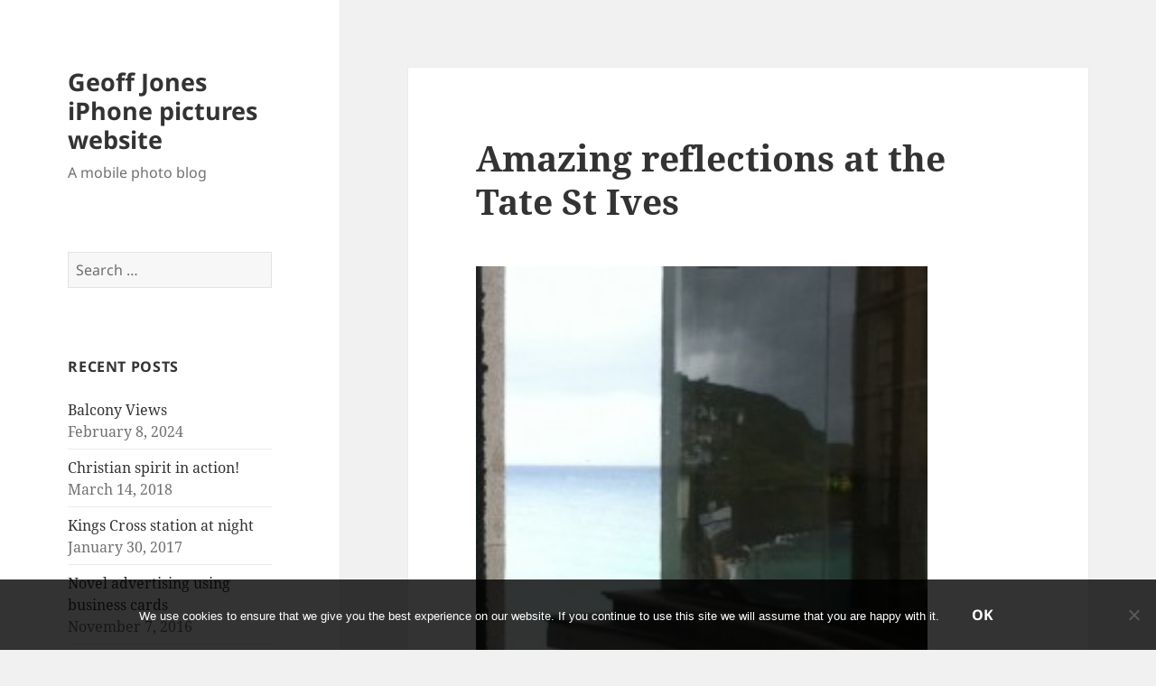

--- FILE ---
content_type: text/plain
request_url: https://www.google-analytics.com/j/collect?v=1&_v=j102&a=898896713&t=pageview&_s=1&dl=https%3A%2F%2Fwww.geoffjones.net%2F2012%2F09%2F23%2Famazing-reflections-at-the-tate-st-ives%2F&ul=en-us%40posix&dt=Amazing%20reflections%20at%20the%20Tate%20St%20Ives%20%E2%80%93%20Geoff%20Jones%20iPhone%20pictures%20website&sr=1280x720&vp=1280x720&_u=IEBAAEABAAAAACAAI~&jid=692998997&gjid=17653564&cid=795233538.1769608880&tid=UA-375932-9&_gid=1047716659.1769608880&_r=1&_slc=1&z=292715930
body_size: -286
content:
2,cG-KJNJYXB1YV